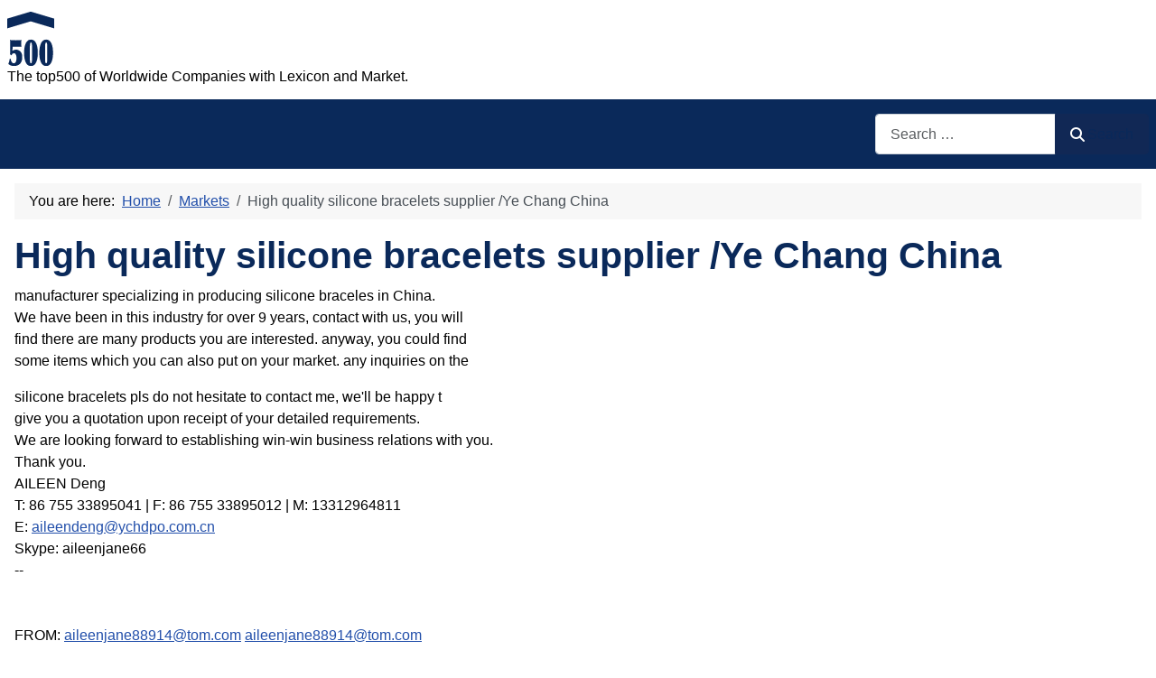

--- FILE ---
content_type: text/html; charset=utf-8
request_url: https://www.top500.de/cms/markets/23346-high-quality-silicone-bracelets-supplier-ye-chang-china.html
body_size: 8548
content:
<!DOCTYPE html>
<html lang="en-gb" dir="ltr">

<head>
    <meta charset="utf-8">
	<meta name="author" content="Administrator">
	<meta name="robots" content="index, follow">
	<meta name="viewport" content="width=device-width, initial-scale=1">
	<meta name="description" content="High quality silicone bracelets supplier /Ye Chang China: manufacturer specializing in producing silicone braceles in China; We have been in this industry for over 9 years, contact with us, you will; find there are many products you are . . .">
	<meta name="generator" content="Joomla! - Open Source Content Management">
	<title>High quality silicone bracelets supplier /Ye Chang China</title>
	<link href="https://www.top500.de/cms/markets/23346-high-quality-silicone-bracelets-supplier-ye-chang-china.html" rel="canonical">
	<link href="/cms/" rel="mask-icon" color="#000">
	<link href="https://www.top500.de/cms/component/finder/search.opensearch?Itemid=101" rel="search" title="OpenSearch top500" type="application/opensearchdescription+xml">

    <link href="/cms/media/system/css/joomla-fontawesome.min.css?7aef7d" rel="lazy-stylesheet"><noscript><link href="/cms/media/system/css/joomla-fontawesome.min.css?7aef7d" rel="stylesheet"></noscript>
	<link href="/cms/media/templates/site/cassiopeia/css/template.min.css?7aef7d" rel="stylesheet">
	<link href="/cms/media/vendor/awesomplete/css/awesomplete.css?1.1.7" rel="stylesheet">
	<link href="/cms/media/templates/site/cassiopeia/css/global/colors_standard.min.css?7aef7d" rel="stylesheet">
	<link href="/cms/media/plg_system_webauthn/css/button.min.css?7aef7d" rel="stylesheet">
	<link href="/cms/media/templates/site/cassiopeia/css/vendor/joomla-custom-elements/joomla-alert.min.css?0.4.1" rel="stylesheet">
	<link href="/cms/media/templates/site/cassiopeia/css/user.css?7aef7d" rel="stylesheet">
	<style>:root {
		--hue: 214;
		--template-bg-light: #f0f4fb;
		--template-text-dark: #495057;
		--template-text-light: #ffffff;
		--template-link-color: var(--link-color);
		--template-special-color: #001B4C;
		
	}</style>

    <script src="/cms/media/mod_menu/js/menu.min.js?7aef7d" type="module"></script>
	<script type="application/json" class="joomla-script-options new">{"joomla.jtext":{"PLG_SYSTEM_WEBAUTHN_ERR_CANNOT_FIND_USERNAME":"Cannot find the username field in the login module. Sorry, Passwordless authentication will not work on this site unless you use a different login module.","PLG_SYSTEM_WEBAUTHN_ERR_EMPTY_USERNAME":"You need to enter your username (but NOT your password) before selecting the passkey login button.","PLG_SYSTEM_WEBAUTHN_ERR_INVALID_USERNAME":"The specified username does not correspond to a user account that has enabled passwordless login on this site.","JSHOWPASSWORD":"Show Password","JHIDEPASSWORD":"Hide Password","MOD_FINDER_SEARCH_VALUE":"Search &hellip;","COM_FINDER_SEARCH_FORM_LIST_LABEL":"Search Results","JLIB_JS_AJAX_ERROR_OTHER":"An error has occurred while fetching the JSON data: HTTP %s status code.","JLIB_JS_AJAX_ERROR_PARSE":"A parse error has occurred while processing the following JSON data:<br><code style=\"color:inherit;white-space:pre-wrap;padding:0;margin:0;border:0;background:inherit;\">%s<\/code>","ERROR":"Error","MESSAGE":"Message","NOTICE":"Notice","WARNING":"Warning","JCLOSE":"Close","JOK":"OK","JOPEN":"Open"},"finder-search":{"url":"\/cms\/component\/finder\/?task=suggestions.suggest&format=json&tmpl=component&Itemid=101"},"system.paths":{"root":"\/cms","rootFull":"https:\/\/www.top500.de\/cms\/","base":"\/cms","baseFull":"https:\/\/www.top500.de\/cms\/"},"csrf.token":"a708ec9e2b5828ba8df0ad3bb829a35d","system.keepalive":{"interval":1740000,"uri":"\/cms\/component\/ajax\/?format=json"}}</script>
	<script src="/cms/media/system/js/core.min.js?a3d8f8"></script>
	<script src="/cms/media/vendor/webcomponentsjs/js/webcomponents-bundle.min.js?2.8.0" nomodule defer></script>
	<script src="/cms/media/templates/site/cassiopeia/js/template.min.js?7aef7d" type="module"></script>
	<script src="/cms/media/system/js/joomla-hidden-mail.min.js?80d9c7" type="module"></script>
	<script src="/cms/media/system/js/keepalive.min.js?08e025" type="module"></script>
	<script src="/cms/media/system/js/fields/passwordview.min.js?61f142" defer></script>
	<script src="/cms/media/vendor/awesomplete/js/awesomplete.min.js?1.1.7" defer></script>
	<script src="/cms/media/com_finder/js/finder.min.js?755761" type="module"></script>
	<script src="/cms/media/system/js/messages.min.js?9a4811" type="module"></script>
	<script src="/cms/media/plg_system_webauthn/js/login.min.js?7aef7d" defer></script>
	<script type="application/ld+json">{"@context":"https://schema.org","@type":"BreadcrumbList","@id":"https://www.top500.de/cms/#/schema/BreadcrumbList/17","itemListElement":[{"@type":"ListItem","position":1,"item":{"@id":"https://www.top500.de/cms/","name":"Home"}},{"@type":"ListItem","position":2,"item":{"@id":"https://www.top500.de/cms/markets.html","name":"Markets"}},{"@type":"ListItem","position":3,"item":{"name":"High quality silicone bracelets supplier /Ye Chang China"}}]}</script>
	<script type="application/ld+json">{"@context":"https://schema.org","@graph":[{"@type":"Organization","@id":"https://www.top500.de/cms/#/schema/Organization/base","name":"top500","url":"https://www.top500.de/cms/"},{"@type":"WebSite","@id":"https://www.top500.de/cms/#/schema/WebSite/base","url":"https://www.top500.de/cms/","name":"top500","publisher":{"@id":"https://www.top500.de/cms/#/schema/Organization/base"},"potentialAction":{"@type":"SearchAction","target":"https://www.top500.de/cms/component/finder/search.html?q={search_term_string}&amp;Itemid=101","query-input":"required name=search_term_string"}},{"@type":"WebPage","@id":"https://www.top500.de/cms/#/schema/WebPage/base","url":"https://www.top500.de/cms/markets/23346-high-quality-silicone-bracelets-supplier-ye-chang-china.html","name":"High quality silicone bracelets supplier /Ye Chang China","description":"High quality silicone bracelets supplier /Ye Chang China: manufacturer specializing in producing silicone braceles in China; We have been in this industry for over 9 years, contact with us, you will; find there are many products you are . . .","isPartOf":{"@id":"https://www.top500.de/cms/#/schema/WebSite/base"},"about":{"@id":"https://www.top500.de/cms/#/schema/Organization/base"},"inLanguage":"en-GB","breadcrumb":{"@id":"https://www.top500.de/cms/#/schema/BreadcrumbList/17"}},{"@type":"Article","@id":"https://www.top500.de/cms/#/schema/com_content/article/23346","name":"High quality silicone bracelets supplier /Ye Chang China","headline":"High quality silicone bracelets supplier /Ye Chang China","inLanguage":"en-GB","isPartOf":{"@id":"https://www.top500.de/cms/#/schema/WebPage/base"}}]}</script>

<!-- No ads 23346/0 09:37:26 -->
</head>

<body class="site com_content wrapper-static view-article layout-blog no-task itemid-53 has-sidebar-left has-sidebar-right">
    <header class="header container-header full-width">

        
        
                    <div class="grid-child">
                <div class="navbar-brand">
                    <a class="brand-logo" href="/cms/">
                        <img loading="eager" decoding="async" src="https://www.top500.de/cms/images/logo.png" alt="top500" width="52" height="60">                    </a>
                                            <div class="site-description">The top500 of Worldwide Companies with Lexicon and Market.</div>
                                    </div>
            </div>
        
                    <div class="grid-child container-nav">
                                                    <div class="container-search">
                        
<form class="mod-finder js-finder-searchform form-search" action="/cms/component/finder/search.html?Itemid=101" method="get" role="search">
    <label for="mod-finder-searchword89" class="visually-hidden finder">Search</label><div class="mod-finder__search input-group"><input type="text" name="q" id="mod-finder-searchword89" class="js-finder-search-query form-control" value="" placeholder="Search &hellip;"><button class="btn btn-primary" type="submit"><span class="icon-search icon-white" aria-hidden="true"></span> Search</button></div>
            <input type="hidden" name="Itemid" value="101"></form>

                    </div>
                            </div>
            </header>

    <div class="site-grid">
        
        
        
                    <div class="grid-child container-sidebar-left">
                <div class="sidebar-left card ">
            <h3 class="card-header ">New in the Glossary</h3>        <div class="card-body">
                <ul class="mod-articleslatest latestnews mod-list">
    <li itemscope itemtype="https://schema.org/Article">
        <a href="/cms/glossary/78-glossary-o/56975-oil-gas-and-mining.html" itemprop="url">
            <span itemprop="name">
                Oil, Gas, and Mining            </span>
        </a>
    </li>
    <li itemscope itemtype="https://schema.org/Article">
        <a href="/cms/glossary/82-glossary-s/56950-silicon-valley-usa.html" itemprop="url">
            <span itemprop="name">
                Silicon Valley，USA            </span>
        </a>
    </li>
    <li itemscope itemtype="https://schema.org/Article">
        <a href="/cms/glossary/82-glossary-s/56949-shenzhen-special-economic-zone-china.html" itemprop="url">
            <span itemprop="name">
                Shenzhen Special Economic Zone，China            </span>
        </a>
    </li>
    <li itemscope itemtype="https://schema.org/Article">
        <a href="/cms/glossary/69-glossary-f/56901-fashion-retail.html" itemprop="url">
            <span itemprop="name">
                Fashion retail            </span>
        </a>
    </li>
    <li itemscope itemtype="https://schema.org/Article">
        <a href="/cms/glossary/65-glossary-b/56583-buckling.html" itemprop="url">
            <span itemprop="name">
                Buckling            </span>
        </a>
    </li>
    <li itemscope itemtype="https://schema.org/Article">
        <a href="/cms/glossary/79-glossary-p/56852-printing-industry.html" itemprop="url">
            <span itemprop="name">
                Printing industry            </span>
        </a>
    </li>
    <li itemscope itemtype="https://schema.org/Article">
        <a href="/cms/glossary/84-glossary-u/27959-uplift.html" itemprop="url">
            <span itemprop="name">
                uplift            </span>
        </a>
    </li>
    <li itemscope itemtype="https://schema.org/Article">
        <a href="/cms/glossary/65-glossary-b/56843-biofuel-production.html" itemprop="url">
            <span itemprop="name">
                Biofuel Production            </span>
        </a>
    </li>
    <li itemscope itemtype="https://schema.org/Article">
        <a href="/cms/glossary/65-glossary-b/56962-bloom-energy-servers.html" itemprop="url">
            <span itemprop="name">
                Bloom Energy Servers            </span>
        </a>
    </li>
    <li itemscope itemtype="https://schema.org/Article">
        <a href="/cms/glossary/68-glossary-e/56911-energy-generation.html" itemprop="url">
            <span itemprop="name">
                Energy generation            </span>
        </a>
    </li>
    <li itemscope itemtype="https://schema.org/Article">
        <a href="/cms/glossary/76-glossary-m/56909-market-competition.html" itemprop="url">
            <span itemprop="name">
                Market Competition            </span>
        </a>
    </li>
    <li itemscope itemtype="https://schema.org/Article">
        <a href="/cms/glossary/72-glossary-i/56907-industrial-park.html" itemprop="url">
            <span itemprop="name">
                Industrial Park            </span>
        </a>
    </li>
    <li itemscope itemtype="https://schema.org/Article">
        <a href="/cms/glossary/72-glossary-i/56906-industrial-cluster.html" itemprop="url">
            <span itemprop="name">
                Industrial Cluster            </span>
        </a>
    </li>
    <li itemscope itemtype="https://schema.org/Article">
        <a href="/cms/glossary/76-glossary-m/56904-manufacturing-industry.html" itemprop="url">
            <span itemprop="name">
                Manufacturing Industry            </span>
        </a>
    </li>
    <li itemscope itemtype="https://schema.org/Article">
        <a href="/cms/glossary/82-glossary-s/57024-shein.html" itemprop="url">
            <span itemprop="name">
                Shein            </span>
        </a>
    </li>
</ul>
    </div>
</div>
<div class="sidebar-left card ">
            <h3 class="card-header ">Most Read</h3>        <div class="card-body">
                
<div id="mod-custom131" class="mod-custom custom">
    <p>1: <a href='https://www.top500.de/cms/glossary/76-glossary-m/28161-medicine.html'  title='Medicine is the science and practice of the diagnosis, treatment, and prevention of disease. The word medicine is derived from the Latin ars medicina, meaning the art of healing . . . . .'>Medicine</a><!-- u=0, s=525 V=0 --><br>
2: <a href='https://www.top500.de/cms/glossary/86-glossary-w/57021-water-pollution.html'  title='Water Pollution: The degradation of water bodies due to anthropogenic activities poses a critical global challenge. Water pollution in industrial contexts arises primarily from the . . .'>Water Pollution</a><!-- u=0, s=525 V=0 --><br>
3: <a href='https://www.top500.de/cms/glossary/82-glossary-s/57024-shein.html'  title='The term Shein refers to a globally operating online retailer specializing in ultra-fast fashion, leveraging digital-first strategies to dominate the low-cost apparel market . . . . .'>Shein</a><!-- u=0, s=525 V=0 --><br>
4: <a href='https://www.top500.de/cms/glossary/65-glossary-b/56843-biofuel-production.html'  title='The industrial process of Biofuel Production transforms organic materials into renewable energy sources, reducing reliance on fossil fuels. This sector integrates agricultural, biochemical, . . .'>Biofuel Production</a><!-- u=0, s=525 V=0 --><br>
5: <a href='https://www.top500.de/cms/glossary/83-glossary-t/19544-transceiver.html'  title='Transceiver is defined as radio receiver and transmitter. . . . . .'>Transceiver</a><!-- u=0, s=525 V=0 --><br>
6: <a href='https://www.top500.de/cms/glossary/77-glossary-n/12105-nace-rev-2.html'  title='This is an overview about the European Activity Codes NACE Rev. 2. It was published 2006 and replaced the version 1 from 1993 and version 1.1 from 2002 . . . . .'>NACE Rev. 2</a><!-- u=0, s=525 V=0 --><br>
7: <a href='https://www.top500.de/cms/glossary/72-glossary-i/56869-industrial-engineering.html'  title='Industrial Engineering is a branch of engineering that focuses on the design, improvement, and installation of integrated systems of people, materials, information, equipment, and energy . . . . .'>Industrial Engineering</a><!-- u=0, s=525 V=0 --><br>
8: <a href='https://www.top500.de/cms/glossary/79-glossary-p/21430-product.html'  title='Product: In an industrial context, a product is a tangible or intangible item that is created as a result of a process of production and that is intended to be sold or traded . . . . .'>Product</a><!-- u=0, s=525 V=0 --><br>
9: <a href='https://www.top500.de/cms/glossary/70-glossary-g/22855-groin.html'  title='Groin: - In human anatomy, the groin (the adjective is inguinal, as in inguinal canal) areas are the two creases at the junction of the torso with the legs (thighs) . . . . .'>Groin</a><!-- u=0, s=525 V=0 --><br>
10: <a href='https://www.top500.de/cms/glossary/67-glossary-d/19203-dredger.html'  title='A Dredger is a highly specialized piece of industrial equipment, often described as a self-propelled vessel, used to remove and transport sediment, silt, or debris from the bed of a river, . . .'>Dredger</a><!-- u=0, s=525 V=0 --><br>
11: <a href='https://www.top500.de/cms/glossary/76-glossary-m/56862-manufacturing-site.html'  title='A manufacturing site is a location where raw materials are transformed into finished goods through various industrial processes. These sites are critical components of the global supply . . .'>Manufacturing site</a><!-- u=0, s=525 V=0 --><br>
12: <a href='https://www.top500.de/cms/glossary/64-glossary-a/56898-apparel-industry.html'  title='Apparel industry: The apparel industry encompasses the design, manufacturing, distribution, and retail of clothing and accessories, serving as a cornerstone of global trade and economic . . .'>Apparel industry</a><!-- u=0, s=525 V=0 --><br>
13: <a href='https://www.top500.de/cms/glossary/76-glossary-m/56750-monoethanolamine.html'  title='Monoethanolamine (MEA) is a colorless, viscous liquid with the chemical formula C₂H₇NO. It possesses both amine and alcohol functional groups, enabling it to act as a weak base and a . . .'>Monoethanolamine</a><!-- u=0, s=525 V=0 --><br>
14: <a href='https://www.top500.de/cms/glossary/72-glossary-i/56834-industrial-company.html'  title='Industrial company is a formal business entity whose primary commercial activity involves the large-scale manufacturing or production of goods from raw materials, components, or . . .'>Industrial company</a><!-- u=0, s=525 V=0 --><br>
15: <a href='https://www.top500.de/cms/glossary/70-glossary-g/18519-gearbox.html'  title='Gearbox, also known as a gear case or gearhead pertains to a gear or a hydraulic system responsible for transmitting mechanical power from a prime mover (an engine or electric motor), into . . .'>Gearbox</a><!-- u=0, s=525 V=0 --><br>
16: <a href='https://www.top500.de/cms/glossary/64-glossary-a/28111-anthology.html'  title='Anthology: In the industrial sector, the term anthology refers to a curated collection of works that share a common theme or purpose. This concept is particularly relevant in industries . . .'>Anthology</a><!-- u=0, s=525 V=0 --><br>
17: <a href='https://www.top500.de/cms/glossary/67-glossary-d/56748-diethanolamine.html'  title='Diethanolamine (DEA) is an organic compound with the formula HN(CH₂CH₂OH)₂. It is a colorless, hygroscopic liquid or crystalline solid with an ammonia-like odor . . . . .'>Diethanolamine</a><!-- u=0, s=525 V=0 --><br>
18: <a href='https://www.top500.de/cms/glossary/78-glossary-o/56896-occupational-exposure.html'  title='Occupational exposure refers to the contact with hazardous substances, conditions, or activities that workers may encounter during their employment. This exposure can lead to various health . . .'>Occupational exposure</a><!-- u=0, s=525 V=0 --><br>
19: <a href='https://www.top500.de/cms/glossary/66-glossary-c/21613-course.html'  title='Course in the industrial and industry context typically refers to structured training programs or educational sessions designed to enhance the skills and knowledge of employees in various . . .'>Course</a><!-- u=0, s=525 V=0 --><br>
20: <a href='https://www.top500.de/cms/glossary/81-glossary-r/56746-robustness.html'  title='Robustness refers to the ability of a system, process, or product to maintain its functionality and performance despite variations, disturbances, or stress factors . . . . .'>Robustness</a><!-- u=0, s=525 V=0 --><br>
</ol><small>(As of 09:35)</small></p></div>
    </div>
</div>
<div class="sidebar-left card ">
            <h3 class="card-header ">Statistics</h3>        <div class="card-body">
                <ul class="mod-stats list-group">
    <li class="list-group-item">
        Users        <span class="badge bg-secondary float-end rounded-pill">582</span>
    </li>
    <li class="list-group-item">
        Articles        <span class="badge bg-secondary float-end rounded-pill">14461</span>
    </li>
</ul>
    </div>
</div>
<div class="sidebar-left card ">
            <h3 class="card-header ">Who is Online?</h3>        <div class="card-body">
                
<div class="mod-whosonline">
                            <p>We have 18749&#160;guests and no members online</p>
    
    </div>
    </div>
</div>

            </div>
        
        <div class="grid-child container-component">
            <nav class="mod-breadcrumbs__wrapper" aria-label="Breadcrumbs">
    <ol class="mod-breadcrumbs breadcrumb px-3 py-2">
                    <li class="mod-breadcrumbs__here float-start">
                You are here: &#160;
            </li>
        
        <li class="mod-breadcrumbs__item breadcrumb-item"><a href="/cms/" class="pathway"><span>Home</span></a></li><li class="mod-breadcrumbs__item breadcrumb-item"><a href="/cms/markets.html" class="pathway"><span>Markets</span></a></li><li class="mod-breadcrumbs__item breadcrumb-item active"><span>High quality silicone bracelets supplier /Ye Chang China</span></li>    </ol>
    </nav>

            
            <div id="system-message-container" aria-live="polite"></div>

            <main>
                <div class="com-content-article item-page">
    <meta itemprop="inLanguage" content="en-GB">
    
    
        <div class="page-header">
        <h1>
            High quality silicone bracelets supplier /Ye Chang China        </h1>
                            </div>
        
        
    
    
        
                                    <div class="com-content-article__body">
        <p>manufacturer specializing in producing silicone braceles in China.<br /> We have been in this industry for over 9 years, contact with us, you will<br /> find there are many products you are interested. anyway, you could find<br /> some items which you can also put on your market. any inquiries on the</p>
 

<p>silicone bracelets pls do not hesitate to contact me, we'll be happy t<br /> give you a quotation upon receipt of your detailed requirements.<br /> We are looking forward to establishing win-win business relations with you.<br /> Thank you.<br /> AILEEN Deng<br /> T: 86 755 33895041 | F: 86 755 33895012 | M: 13312964811<br /> E: <joomla-hidden-mail  is-link="1" is-email="1" first="YWlsZWVuZGVuZw==" last="eWNoZHBvLmNvbS5jbg==" text="YWlsZWVuZGVuZ0B5Y2hkcG8uY29tLmNu" base="/cms" >This email address is being protected from spambots. You need JavaScript enabled to view it.</joomla-hidden-mail><br /> Skype: aileenjane66<br />
 --<br /> <br /><br />FROM: <joomla-hidden-mail  is-link="1" is-email="1" first="YWlsZWVuamFuZTg4OTE0" last="dG9tLmNvbQ==" text="YWlsZWVuamFuZTg4OTE0QHRvbS5jb20=" base="/cms" >This email address is being protected from spambots. You need JavaScript enabled to view it.</joomla-hidden-mail> <joomla-hidden-mail  is-link="1" is-email="1" first="YWlsZWVuamFuZTg4OTE0" last="dG9tLmNvbQ==" text="YWlsZWVuamFuZTg4OTE0QHRvbS5jb20=" base="/cms" >This email address is being protected from spambots. You need JavaScript enabled to view it.</joomla-hidden-mail></p>    </div>

        
        
<nav class="pagenavigation" aria-label="Page Navigation">
    <span class="pagination ms-0">
                <a class="btn btn-sm btn-secondary previous" href="/cms/markets/23374-kettenbagger-volvo-ec-240-bnlc.html" rel="prev">
            <span class="visually-hidden">
                Previous article: Kettenbagger Volvo EC 240 BNLC            </span>
            <span class="icon-chevron-left" aria-hidden="true"></span> <span aria-hidden="true">Prev</span>            </a>
                    <a class="btn btn-sm btn-secondary next" href="/cms/markets/23360-business-relationship-for-crystal-projects.html" rel="next">
            <span class="visually-hidden">
                Next article: Business relationship for crystal projects            </span>
            <span aria-hidden="true">Next</span> <span class="icon-chevron-right" aria-hidden="true"></span>            </a>
        </span>
</nav>
                                                            </div>
            </main>
            <div class="main-bottom card ">
        <div class="card-body">
                
<div id="mod-custom94" class="mod-custom custom">
    <hr />
<p>The text above is an entry in our free market. Everybody can publish here their products.</p>
<p>Just register and start to broadcast your products.</p>
<p><strong>top500.de is not responsible for the content.</strong></p></div>
    </div>
</div>

        </div>

                    <div class="grid-child container-sidebar-right">
                <div class="sidebar-right card ">
        <div class="card-body">
                <div class="mod-banners bannergroup">

    <div class="mod-banners__item banneritem">
                                        <div id="google_translate_element"></div><script type="text/javascript">
function googleTranslateElementInit() {
  new google.translate.TranslateElement({pageLanguage: 'en', layout: google.translate.TranslateElement.InlineLayout.SIMPLE, gaTrack: true, gaId: 'UA-27768360-3'}, 'google_translate_element');
}
</script><script type="text/javascript" src="//translate.google.com/translate_a/element.js?cb=googleTranslateElementInit"></script>            </div>

</div>
    </div>
</div>
<div class="sidebar-right card _menu">
            <h3 class="card-header ">top500.de</h3>        <div class="card-body">
                <ul class="mod-menu mod-list nav ">
<li class="nav-item item-101 default"><a href="/cms/" >Home</a></li><li class="nav-item item-222 parent"><a href="/cms/address-lists.html" >Address Lists</a></li><li class="nav-item item-240"><a href="/cms/rankings.html" >Rankings</a></li><li class="nav-item item-142"><a href="/cms/glossary.html" >Glossary</a></li><li class="nav-item item-53 current active deeper parent"><a href="/cms/markets.html" aria-current="location">Markets</a><ul class="mod-menu__sub list-unstyled small"><li class="nav-item item-125"><a href="/cms/markets/rules-for-publishing.html" >Rules for publishing</a></li></ul></li><li class="nav-item item-123 parent"><a href="/cms/product-groups.html" >Product Groups</a></li><li class="nav-item item-41"><a href="/cms/faq.html" >FAQ</a></li><li class="nav-item item-54"><a href="/cms/legal-notice-impressum.html" >Legal notice - Impressum</a></li></ul>
    </div>
</div>
<div class="sidebar-right card ">
            <h3 class="card-header ">Login</h3>        <div class="card-body">
                <form id="login-form-16" class="mod-login" action="/cms/markets/23346-high-quality-silicone-bracelets-supplier-ye-chang-china.html" method="post">

    
    <div class="mod-login__userdata userdata">
        <div class="mod-login__username form-group">
                            <div class="input-group">
                    <input id="modlgn-username-16" type="text" name="username" class="form-control" autocomplete="username" placeholder="Username">
                    <label for="modlgn-username-16" class="visually-hidden">Username</label>
                    <span class="input-group-text" title="Username">
                        <span class="icon-user icon-fw" aria-hidden="true"></span>
                    </span>
                </div>
                    </div>

        <div class="mod-login__password form-group">
                            <div class="input-group">
                    <input id="modlgn-passwd-16" type="password" name="password" autocomplete="current-password" class="form-control" placeholder="Password">
                    <label for="modlgn-passwd-16" class="visually-hidden">Password</label>
                    <button type="button" class="btn btn-secondary input-password-toggle">
                        <span class="icon-eye icon-fw" aria-hidden="true"></span>
                        <span class="visually-hidden">Show Password</span>
                    </button>
                </div>
                    </div>

                    <div class="mod-login__remember form-group">
                <div id="form-login-remember-16" class="form-check">
                    <input type="checkbox" name="remember" class="form-check-input" value="yes" id="form-login-input-remember-16">
                    <label class="form-check-label" for="form-login-input-remember-16">
                        Remember Me                    </label>
                </div>
            </div>
        
                    <div class="mod-login__submit form-group">
                <button type="button"
                        class="btn btn-secondary w-100 plg_system_webauthn_login_button"
                                                    data-webauthn-form="login-form-16"
                                                                        title="Sign in with a passkey"
                        id="plg_system_webauthn-V2UTzUni9tXS-GihEtCDG"
                        >
                                            <svg aria-hidden="true" id="Passkey" xmlns="http://www.w3.org/2000/svg" viewBox="0 0 24 24"><g id="icon-passkey"><circle id="icon-passkey-head" cx="10.5" cy="6" r="4.5"/><path id="icon-passkey-key" d="M22.5,10.5a3.5,3.5,0,1,0-5,3.15V19L19,20.5,21.5,18,20,16.5,21.5,15l-1.24-1.24A3.5,3.5,0,0,0,22.5,10.5Zm-3.5,0a1,1,0,1,1,1-1A1,1,0,0,1,19,10.5Z"/><path id="icon-passkey-body" d="M14.44,12.52A6,6,0,0,0,12,12H9a6,6,0,0,0-6,6v2H16V14.49A5.16,5.16,0,0,1,14.44,12.52Z"/></g></svg>
                                        Sign in with a passkey                </button>
            </div>
        
        <div class="mod-login__submit form-group">
            <button type="submit" name="Submit" class="btn btn-primary w-100">Log in</button>
        </div>

                    <ul class="mod-login__options list-unstyled">
                <li>
                    <a href="/cms/component/users/reset.html?Itemid=101">
                    Forgot your password?</a>
                </li>
                <li>
                    <a href="/cms/component/users/remind.html?Itemid=101">
                    Forgot your username?</a>
                </li>
                            </ul>
        <input type="hidden" name="option" value="com_users">
        <input type="hidden" name="task" value="user.login">
        <input type="hidden" name="return" value="aHR0cHM6Ly93d3cudG9wNTAwLmRlL2Ntcy9tYXJrZXRzLzIzMzQ2LWhpZ2gtcXVhbGl0eS1zaWxpY29uZS1icmFjZWxldHMtc3VwcGxpZXIteWUtY2hhbmctY2hpbmEuaHRtbA==">
        <input type="hidden" name="a708ec9e2b5828ba8df0ad3bb829a35d" value="1">    </div>
    </form>
    </div>
</div>

            </div>
        
        
            </div>

    
            <a href="#top" id="back-top" class="back-to-top-link" aria-label="Back to Top">
            <span class="icon-arrow-up icon-fw" aria-hidden="true"></span>
        </a>
    
    
</body>

</html>
